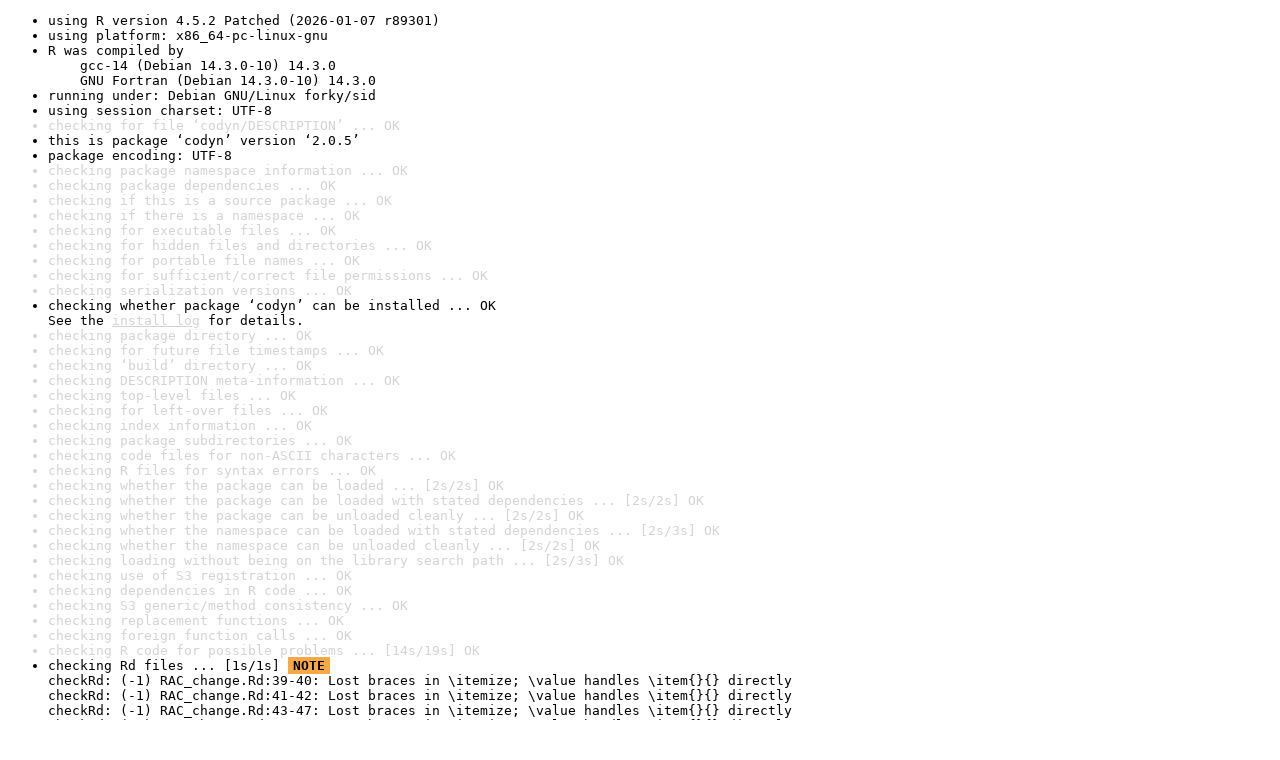

--- FILE ---
content_type: text/html
request_url: https://www.r-project.org/nosvn/R.check/r-patched-linux-x86_64/codyn-00check.html
body_size: 2059
content:
<!DOCTYPE html>
<html>
<head>
<title>Check results for 'codyn'</title>
<meta http-equiv="Content-Type" content="text/html; charset=utf-8"/>
<meta name="viewport" content="width=device-width, initial-scale=1.0, user-scalable=yes"/>
<link rel="stylesheet" type="text/css" href="../R_check_log.css"/>
</head>
<body>
<div class="container">
<ul>
<li>using R version 4.5.2 Patched (2026-01-07 r89301)</li>
<li>using platform: x86_64-pc-linux-gnu</li>
<li>R was compiled by
&nbsp;&nbsp;&nbsp;&nbsp;gcc-14 (Debian 14.3.0-10) 14.3.0
&nbsp;&nbsp;&nbsp;&nbsp;GNU Fortran (Debian 14.3.0-10) 14.3.0</li>
<li>running under: Debian GNU/Linux forky/sid</li>
<li>using session charset: UTF-8</li>
<li class="gray">checking for file ‘codyn/DESCRIPTION’ ... OK</li>
<li>this is package ‘codyn’ version ‘2.0.5’</li>
<li>package encoding: UTF-8</li>
<li class="gray">checking package namespace information ... OK</li>
<li class="gray">checking package dependencies ... OK</li>
<li class="gray">checking if this is a source package ... OK</li>
<li class="gray">checking if there is a namespace ... OK</li>
<li class="gray">checking for executable files ... OK</li>
<li class="gray">checking for hidden files and directories ... OK</li>
<li class="gray">checking for portable file names ... OK</li>
<li class="gray">checking for sufficient/correct file permissions ... OK</li>
<li class="gray">checking serialization versions ... OK</li>
<li>checking whether package ‘codyn’ can be installed ... OK
See the <a href="https://www.r-project.org/nosvn/R.check/r-patched-linux-x86_64/codyn-00install.html" class="gray">install log</a> for details.</li>
<li class="gray">checking package directory ... OK</li>
<li class="gray">checking for future file timestamps ... OK</li>
<li class="gray">checking ‘build’ directory ... OK</li>
<li class="gray">checking DESCRIPTION meta-information ... OK</li>
<li class="gray">checking top-level files ... OK</li>
<li class="gray">checking for left-over files ... OK</li>
<li class="gray">checking index information ... OK</li>
<li class="gray">checking package subdirectories ... OK</li>
<li class="gray">checking code files for non-ASCII characters ... OK</li>
<li class="gray">checking R files for syntax errors ... OK</li>
<li class="gray">checking whether the package can be loaded ... [2s/2s] OK</li>
<li class="gray">checking whether the package can be loaded with stated dependencies ... [2s/2s] OK</li>
<li class="gray">checking whether the package can be unloaded cleanly ... [2s/2s] OK</li>
<li class="gray">checking whether the namespace can be loaded with stated dependencies ... [2s/3s] OK</li>
<li class="gray">checking whether the namespace can be unloaded cleanly ... [2s/2s] OK</li>
<li class="gray">checking loading without being on the library search path ... [2s/3s] OK</li>
<li class="gray">checking use of S3 registration ... OK</li>
<li class="gray">checking dependencies in R code ... OK</li>
<li class="gray">checking S3 generic/method consistency ... OK</li>
<li class="gray">checking replacement functions ... OK</li>
<li class="gray">checking foreign function calls ... OK</li>
<li class="gray">checking R code for possible problems ... [14s/19s] OK</li>
<li>checking Rd files ... [1s/1s] <span class="boldyoo">NOTE</span>
checkRd: (-1) RAC_change.Rd:39-40: Lost braces in \itemize; \value handles \item{}{} directly
checkRd: (-1) RAC_change.Rd:41-42: Lost braces in \itemize; \value handles \item{}{} directly
checkRd: (-1) RAC_change.Rd:43-47: Lost braces in \itemize; \value handles \item{}{} directly
checkRd: (-1) RAC_change.Rd:48-51: Lost braces in \itemize; \value handles \item{}{} directly
checkRd: (-1) RAC_change.Rd:52-56: Lost braces in \itemize; \value handles \item{}{} directly
checkRd: (-1) RAC_change.Rd:57-60: Lost braces in \itemize; \value handles \item{}{} directly
checkRd: (-1) RAC_change.Rd:61-64: Lost braces in \itemize; \value handles \item{}{} directly
checkRd: (-1) RAC_difference.Rd:50-51: Lost braces in \itemize; \value handles \item{}{} directly
checkRd: (-1) RAC_difference.Rd:52-53: Lost braces in \itemize; \value handles \item{}{} directly
checkRd: (-1) RAC_difference.Rd:54-57: Lost braces in \itemize; \value handles \item{}{} directly
checkRd: (-1) RAC_difference.Rd:58-61: Lost braces in \itemize; \value handles \item{}{} directly
checkRd: (-1) RAC_difference.Rd:62-65: Lost braces in \itemize; \value handles \item{}{} directly
checkRd: (-1) RAC_difference.Rd:66-69: Lost braces in \itemize; \value handles \item{}{} directly
checkRd: (-1) RAC_difference.Rd:70-74: Lost braces in \itemize; \value handles \item{}{} directly
checkRd: (-1) RAC_difference.Rd:75-78: Lost braces in \itemize; \value handles \item{}{} directly
checkRd: (-1) RAC_difference.Rd:79-84: Lost braces in \itemize; \value handles \item{}{} directly
checkRd: (-1) RAC_difference.Rd:85-88: Lost braces in \itemize; \value handles \item{}{} directly
checkRd: (-1) abundance_change.Rd:39-40: Lost braces in \itemize; \value handles \item{}{} directly
checkRd: (-1) abundance_change.Rd:41-42: Lost braces in \itemize; \value handles \item{}{} directly
checkRd: (-1) abundance_change.Rd:43: Lost braces in \itemize; \value handles \item{}{} directly
checkRd: (-1) abundance_change.Rd:44-46: Lost braces in \itemize; \value handles \item{}{} directly
checkRd: (-1) abundance_difference.Rd:50-51: Lost braces in \itemize; \value handles \item{}{} directly
checkRd: (-1) abundance_difference.Rd:52-56: Lost braces in \itemize; \value handles \item{}{} directly
checkRd: (-1) abundance_difference.Rd:57-60: Lost braces in \itemize; \value handles \item{}{} directly
checkRd: (-1) abundance_difference.Rd:61-64: Lost braces in \itemize; \value handles \item{}{} directly
checkRd: (-1) abundance_difference.Rd:65-66: Lost braces in \itemize; \value handles \item{}{} directly
checkRd: (-1) abundance_difference.Rd:67-70: Lost braces in \itemize; \value handles \item{}{} directly
checkRd: (-1) abundance_difference.Rd:71-74: Lost braces in \itemize; \value handles \item{}{} directly
checkRd: (-1) abundance_difference.Rd:75-76: Lost braces in \itemize; \value handles \item{}{} directly
checkRd: (-1) codyn-package.Rd:22: Lost braces in \itemize; meant \describe ?
checkRd: (-1) codyn-package.Rd:23: Lost braces in \itemize; meant \describe ?
checkRd: (-1) codyn-package.Rd:24: Lost braces in \itemize; meant \describe ?
checkRd: (-1) codyn-package.Rd:25: Lost braces in \itemize; meant \describe ?
checkRd: (-1) codyn-package.Rd:26: Lost braces in \itemize; meant \describe ?
checkRd: (-1) codyn-package.Rd:27: Lost braces in \itemize; meant \describe ?
checkRd: (-1) codyn-package.Rd:28: Lost braces in \itemize; meant \describe ?
checkRd: (-1) codyn-package.Rd:29: Lost braces in \itemize; meant \describe ?
checkRd: (-1) codyn-package.Rd:30: Lost braces in \itemize; meant \describe ?
checkRd: (-1) codyn-package.Rd:31: Lost braces in \itemize; meant \describe ?
checkRd: (-1) codyn-package.Rd:32: Lost braces in \itemize; meant \describe ?
checkRd: (-1) codyn-package.Rd:33: Lost braces in \itemize; meant \describe ?
checkRd: (-1) codyn-package.Rd:34: Lost braces in \itemize; meant \describe ?
checkRd: (-1) codyn-package.Rd:35: Lost braces in \itemize; meant \describe ?
checkRd: (-1) codyn-package.Rd:36: Lost braces in \itemize; meant \describe ?
checkRd: (-1) codyn-package.Rd:37: Lost braces in \itemize; meant \describe ?
checkRd: (-1) codyn-package.Rd:38: Lost braces in \itemize; meant \describe ?
checkRd: (-1) codyn-package.Rd:39: Lost braces in \itemize; meant \describe ?
checkRd: (-1) community_diversity.Rd:29: Lost braces in \itemize; meant \describe ?
checkRd: (-1) community_diversity.Rd:30: Lost braces in \itemize; meant \describe ?
checkRd: (-1) community_diversity.Rd:37-38: Lost braces in \itemize; \value handles \item{}{} directly
checkRd: (-1) community_diversity.Rd:39-40: Lost braces in \itemize; \value handles \item{}{} directly
checkRd: (-1) community_diversity.Rd:41-42: Lost braces in \itemize; \value handles \item{}{} directly
checkRd: (-1) community_diversity.Rd:43-44: Lost braces in \itemize; \value handles \item{}{} directly
checkRd: (-1) community_stability.Rd:25: Lost braces in \itemize; \value handles \item{}{} directly
checkRd: (-1) community_stability.Rd:26-27: Lost braces in \itemize; \value handles \item{}{} directly
checkRd: (-1) community_structure.Rd:29-30: Lost braces in \itemize; meant \describe ?
checkRd: (-1) community_structure.Rd:31: Lost braces in \itemize; meant \describe ?
checkRd: (-1) community_structure.Rd:32: Lost braces in \itemize; meant \describe ?
checkRd: (-1) community_structure.Rd:39-40: Lost braces in \itemize; \value handles \item{}{} directly
checkRd: (-1) community_structure.Rd:41-42: Lost braces in \itemize; \value handles \item{}{} directly
checkRd: (-1) community_structure.Rd:43: Lost braces in \itemize; \value handles \item{}{} directly
checkRd: (-1) community_structure.Rd:44: Lost braces in \itemize; \value handles \item{}{} directly
checkRd: (-1) community_structure.Rd:45: Lost braces in \itemize; \value handles \item{}{} directly
checkRd: (-1) community_structure.Rd:46-47: Lost braces in \itemize; \value handles \item{}{} directly
checkRd: (-1) confint.cyclic_shift.Rd:21: Lost braces in \itemize; \value handles \item{}{} directly
checkRd: (-1) confint.cyclic_shift.Rd:22: Lost braces in \itemize; \value handles \item{}{} directly
checkRd: (-1) confint.cyclic_shift.Rd:23: Lost braces in \itemize; \value handles \item{}{} directly
checkRd: (-1) curve_change.Rd:39-40: Lost braces in \itemize; \value handles \item{}{} directly
checkRd: (-1) curve_change.Rd:41-42: Lost braces in \itemize; \value handles \item{}{} directly
checkRd: (-1) curve_change.Rd:43-44: Lost braces in \itemize; \value handles \item{}{} directly
checkRd: (-1) curve_difference.Rd:49: Lost braces in \itemize; \value handles \item{}{} directly
checkRd: (-1) curve_difference.Rd:50: Lost braces in \itemize; \value handles \item{}{} directly
checkRd: (-1) curve_difference.Rd:51: Lost braces in \itemize; \value handles \item{}{} directly
checkRd: (-1) curve_difference.Rd:52: Lost braces in \itemize; \value handles \item{}{} directly
checkRd: (-1) curve_difference.Rd:53: Lost braces in \itemize; \value handles \item{}{} directly
checkRd: (-1) curve_difference.Rd:54: Lost braces in \itemize; \value handles \item{}{} directly
checkRd: (-1) curve_difference.Rd:55: Lost braces in \itemize; \value handles \item{}{} directly
checkRd: (-1) mean_rank_shift.Rd:29: Lost braces in \itemize; \value handles \item{}{} directly
checkRd: (-1) mean_rank_shift.Rd:30: Lost braces in \itemize; \value handles \item{}{} directly
checkRd: (-1) mean_rank_shift.Rd:31: Lost braces in \itemize; \value handles \item{}{} directly
checkRd: (-1) multivariate_change.Rd:43-45: Lost braces in \itemize; \value handles \item{}{} directly
checkRd: (-1) multivariate_change.Rd:46-48: Lost braces in \itemize; \value handles \item{}{} directly
checkRd: (-1) multivariate_change.Rd:49-54: Lost braces in \itemize; \value handles \item{}{} directly
checkRd: (-1) multivariate_change.Rd:55-56: Lost braces in \itemize; \value handles \item{}{} directly
checkRd: (-1) multivariate_difference.Rd:44-45: Lost braces in \itemize; \value handles \item{}{} directly
checkRd: (-1) multivariate_difference.Rd:46-47: Lost braces in \itemize; \value handles \item{}{} directly
checkRd: (-1) multivariate_difference.Rd:48-49: Lost braces in \itemize; \value handles \item{}{} directly
checkRd: (-1) multivariate_difference.Rd:50-52: Lost braces in \itemize; \value handles \item{}{} directly
checkRd: (-1) multivariate_difference.Rd:53-54: Lost braces in \itemize; \value handles \item{}{} directly
checkRd: (-1) multivariate_difference.Rd:55-56: Lost braces in \itemize; \value handles \item{}{} directly
checkRd: (-1) rank_shift.Rd:29: Lost braces in \itemize; \value handles \item{}{} directly
checkRd: (-1) rank_shift.Rd:30: Lost braces in \itemize; \value handles \item{}{} directly
checkRd: (-1) rank_shift.Rd:31: Lost braces in \itemize; \value handles \item{}{} directly
checkRd: (-1) rate_change.Rd:24: Lost braces in \itemize; \value handles \item{}{} directly
checkRd: (-1) rate_change.Rd:25: Lost braces in \itemize; \value handles \item{}{} directly
checkRd: (-1) rate_change_interval.Rd:29: Lost braces in \itemize; \value handles \item{}{} directly
checkRd: (-1) rate_change_interval.Rd:30: Lost braces in \itemize; \value handles \item{}{} directly
checkRd: (-1) rate_change_interval.Rd:31: Lost braces in \itemize; \value handles \item{}{} directly
checkRd: (-1) synchrony.Rd:27: Lost braces in \itemize; meant \describe ?
checkRd: (-1) synchrony.Rd:28: Lost braces in \itemize; meant \describe ?
checkRd: (-1) synchrony.Rd:37: Lost braces in \itemize; \value handles \item{}{} directly
checkRd: (-1) synchrony.Rd:38: Lost braces in \itemize; \value handles \item{}{} directly
checkRd: (-1) turnover.Rd:29: Lost braces in \itemize; meant \describe ?
checkRd: (-1) turnover.Rd:30: Lost braces in \itemize; meant \describe ?
checkRd: (-1) turnover.Rd:31: Lost braces in \itemize; meant \describe ?
checkRd: (-1) turnover.Rd:37: Lost braces in \itemize; \value handles \item{}{} directly
checkRd: (-1) turnover.Rd:38: Lost braces in \itemize; \value handles \item{}{} directly
checkRd: (-1) turnover.Rd:39: Lost braces in \itemize; \value handles \item{}{} directly
checkRd: (-1) variance_ratio.Rd:45: Lost braces in \itemize; \value handles \item{}{} directly
checkRd: (-1) variance_ratio.Rd:46: Lost braces in \itemize; \value handles \item{}{} directly
checkRd: (-1) variance_ratio.Rd:47: Lost braces in \itemize; \value handles \item{}{} directly
checkRd: (-1) variance_ratio.Rd:48: Lost braces in \itemize; \value handles \item{}{} directly
checkRd: (-1) variance_ratio.Rd:49: Lost braces in \itemize; \value handles \item{}{} directly</li>
<li class="gray">checking Rd metadata ... OK</li>
<li class="gray">checking Rd line widths ... OK</li>
<li class="gray">checking Rd cross-references ... OK</li>
<li class="gray">checking for missing documentation entries ... OK</li>
<li class="gray">checking for code/documentation mismatches ... OK</li>
<li class="gray">checking Rd \usage sections ... OK</li>
<li class="gray">checking Rd contents ... OK</li>
<li class="gray">checking for unstated dependencies in examples ... OK</li>
<li class="gray">checking contents of ‘data’ directory ... OK</li>
<li class="gray">checking data for non-ASCII characters ... [0s/0s] OK</li>
<li class="gray">checking LazyData ... OK</li>
<li class="gray">checking data for ASCII and uncompressed saves ... OK</li>
<li class="gray">checking installed files from ‘inst/doc’ ... OK</li>
<li class="gray">checking files in ‘vignettes’ ... OK</li>
<li class="gray">checking examples ... [8s/10s] OK</li>
<li class="gray">checking for unstated dependencies in ‘tests’ ... OK</li>
<li>checking tests ... [56s/76s] OK
&nbsp;&nbsp;Running ‘testthat.R’ [55s/76s]</li>
<li class="gray">checking for unstated dependencies in vignettes ... OK</li>
<li class="gray">checking package vignettes ... OK</li>
<li class="gray">checking re-building of vignette outputs ... [22s/28s] OK</li>
<li class="gray">checking PDF version of manual ... [5s/7s] OK</li>
<li class="gray">checking HTML version of manual ... [1s/2s] OK</li>
<li class="gray">checking for non-standard things in the check directory ... OK</li>
<li class="gray">DONE</li>
</ul>
<p>
Status: 1 NOTE
</p>
</div>
</body>
</html>
